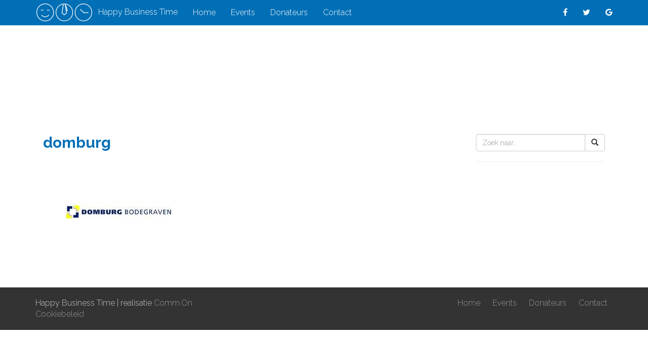

--- FILE ---
content_type: text/css
request_url: https://www.hbtclub.com/wp-content/themes/hbt/css/global.css?ver=1.0.0
body_size: 2250
content:
/* #Site Styles
================================================== */

/* ### general ### */
* { margin: 0px; padding: 0px;
	-webkit-box-sizing: border-box;
	-moz-box-sizing: border-box;
	box-sizing: border-box;
}
html, body { font-family: 'Raleway', sans-serif; font-size: 16px; color: #333; font-weight: 300; }
input, select, textarea { font-family: 'Raleway', sans-serif; font-size: 16px; color: #333; }
body { background: #fff; }
img { border: 0px; display: block; }
ul, li { list-style: none; }
:focus { outline: none; }
h1,h2,h3,h4,h5,h6,p { margin: 0; }
ul { margin: 0; }
a:hover{text-decoration: none;}
/* ### global classes ### */
.clear { clear: both; visibility: hidden; line-height: 0; height: 0; }
.center { margin: 0 auto; max-width: 1110px; position: relative; }

body { padding-top: 50px;}

h1 { color: #006fb6; font-size: 30px; margin-bottom:20px; font-weight:700;}
h2 { color: #006fb6; font-size: 24px; margin-bottom:10px;}
h2 span {color:#999;}
h3 { color: #006fb6; font-size: 20px; margin-bottom:10px;}

.carousel-caption {left:15%; right:25%;}
.carousel-indicators .active {width:18px;height:18px;}
.carousel-indicators li {width:18px;height:18px; margin:0 5px 0 5px; } 

.carousel .item {max-height:400px;}

h1.title { background: rgba(0,0,0,0.4); padding: 15px; text-align: left; color: #fff; font-size: 21px; font-weight: 700;  }
div.intro { background: rgba(0,0,0,0.4); padding: 15px; text-align: left; color: #fff; font-size: 14px; font-weight: 300; margin-bottom:20px; }


nav.navbar-inverse { background-color:#006fb6; border:0px; }

nav.navbar-inverse .navbar-brand {padding:5px 15px; color:#fff; font-size:16px;}
nav.navbar-inverse .navbar-brand img.logo { display:inline; margin-right:10px;}
nav.navbar-inverse .navbar-nav>li>a {color:#fff;}
.navbar-inverse .navbar-nav>.active>a, .navbar-inverse .navbar-nav>.active>a:focus, .navbar-inverse .navbar-nav>.active>a:hover {background-color:#00538a;}
.navbar-inverse .navbar-nav>li>a:focus, .navbar-inverse .navbar-nav>li>a:hover {background-color:#00538a;}

.breadcrumbs { background-color: #f5f5f5; margin-bottom:30px;}
.breadcrumbs ol.breadcrumb { margin-bottom: 0px; }

.thumbnail {padding:0px; border:0px; line-height: 24px; }
.thumbnail .caption {padding:10px 0px;}

.contentCntr {margin:30px auto; }
.contentCntr.frontpage { background-color:#f1f1f1; padding:50px 0px; }
.contentCntr.frontpage h1 { margin-top:30px; }
.contentCntr p { line-height: 24px; margin-bottom:20px;}

h1.bold { text-transform: uppercase; font-weight:700; margin-bottom:10px;}
.subtitle {margin-bottom:30px;}

.teamCntr .row {margin-bottom:30px;}
.teamCntr .item { text-align: center; }
.teamCntr h3 {margin:10px 0px 0px 0px;}
.teamCntr p {color:#999;}

.row.margin { margin-bottom:30px; }

address { line-height: 26px; }

.contactBox .contact { margin-left:30px; }
.contactBox .contact::before { font-family: FontAwesome; position: absolute; left: 15px;}

.contactBox .contact.adres::before { content: "\f041";}
.contactBox .contact.email::before { content: "\f003";}
.contactBox .contact.telefoon::before { content: "\f095";}

.partnerCntr { background-color:#f1f1f1; margin:30px 0px 0px 0px; padding:50px 0px; }
.partnerCntr .row {margin-bottom:30px;}

.jumbotron { margin-bottom: 0px; }
.jumbotron {background-size: cover; background-position: center center; background-repeat: no-repeat; background-attachment: fixed; transform: translate3d(0, 0, 0);}
.jumbotron h1.wit {color:#fff;}

.footer { background: #333; color:#ccc; padding:20px 0px}
.footer a {color:#999;}
.footer a:hover {color:#fff; }
.footer .menu {text-align: right;}
.footer li { display: inline-block; margin: 0px 10px;}

nav.navbar-fixed-top {z-index:25;}

.customize-support nav.navbar-fixed-top{top:32px;}

label#label_1_3_1 {
    padding-top: 11px;
    font-weight: 300;
}

input#choice_1_3_1 {
    float: left;
    width: 30px;
}

/* style gavity forms as bootstrap */

.gform_wrapper ul { padding-left: 0; list-style: none }
.gform_wrapper li { margin-bottom: 15px }
.gform_wrapper form { margin-bottom: 0 }
.gform_wrapper .gfield_required { padding-left: 1px; color: #b94a48 }

.ginput_container input, .ginput_container select, .ginput_container textarea { display: block; width: 100%; height: 34px; padding: 6px 12px; font-size: 14px; line-height: 1.428571429; color: #555; vertical-align: middle; background-color: #fff; border: 1px solid #ccc; border-radius: 4px; -webkit-box-shadow: inset 0 1px 1px rgba(0,0,0,0.075); box-shadow: inset 0 1px 1px rgba(0,0,0,0.075); -webkit-transition: border-color ease-in-out .15s, box-shadow ease-in-out .15s; transition: border-color ease-in-out .15s, box-shadow ease-in-out .15s }
.ginput_container input:-moz-placeholder, .ginput_container select:-moz-placeholder, .ginput_container textarea:-moz-placeholder {
    color:#999
}
.ginput_container input::-moz-placeholder, .ginput_container select::-moz-placeholder, .ginput_container textarea::-moz-placeholder {
    color:#999
}
.ginput_container input:-ms-input-placeholder, .ginput_container select:-ms-input-placeholder, .ginput_container textarea:-ms-input-placeholder {
    color:#999
}
.ginput_container input::-webkit-input-placeholder, .ginput_container select::-webkit-input-placeholder, .ginput_container textarea::-webkit-input-placeholder {
    color:#999
}

.ginput_container input:focus, .ginput_container select:focus, .ginput_container textarea:focus { border-color: #66afe9; outline: 0; -webkit-box-shadow: inset 0 1px 1px rgba(0,0,0,0.075), 0 0 8px rgba(102,175,233,0.6); box-shadow: inset 0 1px 1px rgba(0,0,0,0.075), 0 0 8px rgba(102,175,233,0.6) }
.ginput_container input[disabled], .ginput_container select[disabled], .ginput_container textarea[disabled], .ginput_container input[readonly], .ginput_container select[readonly], .ginput_container textarea[readonly], fieldset[disabled] .ginput_container input, fieldset[disabled] .ginput_container select, fieldset[disabled] .ginput_container textarea { cursor: not-allowed; background-color: #eee }

textarea.ginput_container input, textarea.ginput_container select, textarea.ginput_container textarea { height: auto }

.ginput_container textarea { height: auto }

.gform_wrapper .button, .gform_button { display: inline-block; padding: 6px 12px; margin-bottom: 0; font-size: 14px; font-weight: normal; line-height: 1.428571429; color: #fff; text-align: center; white-space: nowrap; vertical-align: middle; cursor: pointer; background-color: #428bca; border: 1px solid transparent; border-color: #357ebd; border-radius: 4px; -webkit-user-select: none; -moz-user-select: none; -ms-user-select: none; -o-user-select: none; user-select: none }

.gform_wrapper .button:focus, .gform_button:focus { outline: thin dotted #333; outline: 5px auto -webkit-focus-ring-color; outline-offset: -2px }

.gform_wrapper .button:hover, .gform_button:hover, .gform_button:focus { text-decoration: none }

.gform_wrapper .button:active, .gform_wrapper .button.active, .gform_button:active, .gform_button.active { background-image: none; outline: 0; -webkit-box-shadow: inset 0 3px 5px rgba(0,0,0,0.125); box-shadow: inset 0 3px 5px rgba(0,0,0,0.125) }

.gform_wrapper .button.disabled, .gform_button.disabled, .gform_button[disabled], fieldset[disabled] .gform_button { pointer-events: none; cursor: not-allowed; opacity: .65; filter: alpha(opacity=65); -webkit-box-shadow: none; box-shadow: none }

.gform_button:hover, .gform_button:focus, .gform_button:active, .gform_button.active, .open .dropdown-toggle.gform_button { color: #fff; background-color: #3276b1; border-color: #285e8e }

.gform_button:active, .gform_button.active, .open .dropdown-toggle.gform_button { background-image: none }

.gform_button.disabled, .gform_button[disabled], fieldset[disabled] .gform_button, .gform_button.disabled:hover, .gform_button[disabled]:hover, fieldset[disabled] .gform_button:hover, .gform_button.disabled:focus, .gform_button[disabled]:focus, fieldset[disabled] .gform_button:focus, .gform_button.disabled:active, .gform_button[disabled]:active, fieldset[disabled] .gform_button:active, .gform_button.disabled.active, .gform_button[disabled].active, fieldset[disabled] .gform_button.active { background-color: #428bca; border-color: #357ebd }

.gform_wrapper .gfield_error .gfield_label { color: #b94a48 }

.gform_wrapper .gfield_error input, .gform_wrapper .gfield_error select, .gform_wrapper .gfield_error textarea { color: #b94a48; background-color: #f2dede; border-color: #eed3d7 }

.gform_wrapper .gfield_error input:focus, .gform_wrapper .gfield_error select:focus, .gform_wrapper .gfield_error textarea:focus { border-color: #b94a48; outline: 0; -webkit-box-shadow: inset 0 1px 1px rgba(0,0,0,0.075), 0 0 8px rgba(185,74,72,0.6); box-shadow: inset 0 1px 1px rgba(0,0,0,0.075), 0 0 8px rgba(185,74,72,0.6) }

.validation_error { padding: 15px; margin-bottom: 20px; color: #b94a48; background-color: #f2dede; border: 1px solid transparent; border-color: #eed3d7; border-radius: 4px }

.validation_error h4 { margin-top: 0; color: inherit }

.validation_error .alert-link { font-weight: bold }

.validation_error>p, .validation_error>ul { margin-bottom: 0 }

.validation_error>p+p { margin-top: 5px }

.validation_error hr { border-top-color: #e6c1c7 }

.validation_error .alert-link { color: #953b39 }

#gforms_confirmation_message { padding: 15px; margin-bottom: 20px; border: 1px solid transparent; border-radius: 4px }

#gforms_confirmation_message h4 { margin-top: 0; color: inherit }

#gforms_confirmation_message .alert-link { font-weight: bold }

#gforms_confirmation_message>p, #gforms_confirmation_message>ul { margin-bottom: 0 }

#gforms_confirmation_message>p+p { margin-top: 5px }

.gfield_label { margin-bottom: 5px; font-size:  14px; display:none; }

.ginput_complex > span > label { font-size: 11px; display: none; }

.ginput_complex > span > input { margin-bottom:10px; }


.gform_validation_container,
.gform_wrapper .gform_validation_container,
body .gform_wrapper li.gform_validation_container,
body .gform_wrapper .gform_body ul.gform_fields li.gfield.gform_validation_container,
body .gform_wrapper ul.gform_fields li.gfield.gform_validation_container {
    display: none !important;
    position: absolute !important;
    left: -9000px;
}

input[type=checkbox], input[type=radio] { float:left; width:30px; margin-top: -7px;}

/* Extra small devices (phones, less than 768px) */
/* No media query since this is the default in Bootstrap */

/* Small devices (tablets, 768px and up) */
@media (min-width: 768px) {
.carousel .item {max-height:inherit;}
    
h1.title {  padding: 30px; font-size: 42px; }
div.intro { padding: 30px; font-size: 24px;  }
}

/* Medium devices (desktops, 992px and up) */
@media (min-width: 992px) { 
}

/* Large devices (large desktops, 1200px and up) */
@media (min-width: 1200px) { 
}



--- FILE ---
content_type: application/javascript
request_url: https://www.hbtclub.com/wp-content/themes/hbt/js/global.js?ver=1.0.0
body_size: -263
content:
(function ($, root, undefined) {
	
	$(function () {
		
		'use strict';
		
		// DOM ready, take it away
                
                
                $(window).enllax();
                
               
               $('.donateurs').slick({
		  slidesToShow: 6,
		  slidesToScroll: 1,
		  autoplay: true,
		  autoplaySpeed: 2000,
		  arrows: false,
		});
                 
               
		
	});
	
})(jQuery, this);

